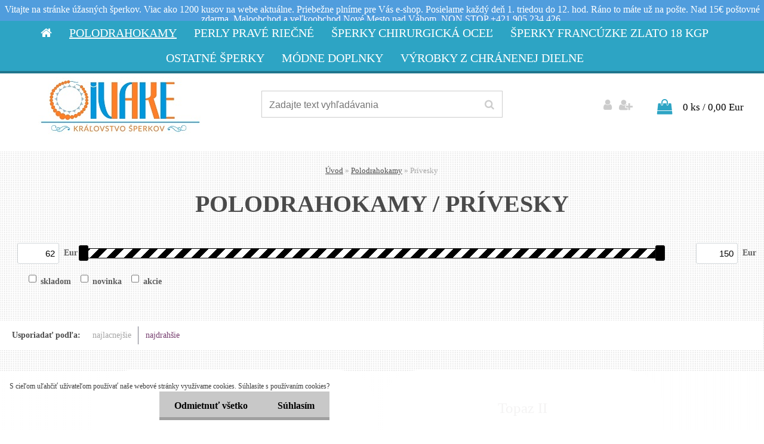

--- FILE ---
content_type: text/html; charset=utf-8
request_url: https://www.ivake.sk/Privesky-c15_187_2.htm
body_size: 15004
content:


        <!DOCTYPE html>
    <html xmlns:og="http://ogp.me/ns#" xmlns:fb="http://www.facebook.com/2008/fbml" lang="sk" class="tmpl__helium">
      <head>
          <script>
              window.cookie_preferences = getCookieSettings('cookie_preferences');
              window.cookie_statistics = getCookieSettings('cookie_statistics');
              window.cookie_marketing = getCookieSettings('cookie_marketing');

              function getCookieSettings(cookie_name) {
                  if (document.cookie.length > 0)
                  {
                      cookie_start = document.cookie.indexOf(cookie_name + "=");
                      if (cookie_start != -1)
                      {
                          cookie_start = cookie_start + cookie_name.length + 1;
                          cookie_end = document.cookie.indexOf(";", cookie_start);
                          if (cookie_end == -1)
                          {
                              cookie_end = document.cookie.length;
                          }
                          return unescape(document.cookie.substring(cookie_start, cookie_end));
                      }
                  }
                  return false;
              }
          </script>
                <title>Polodrahokamy | Jedinečné šperky pre radosť.</title>
        <script type="text/javascript">var action_unavailable='action_unavailable';var id_language = 'sk';var id_country_code = 'SK';var language_code = 'sk-SK';var path_request = '/request.php';var type_request = 'POST';var cache_break = "2524"; var enable_console_debug = false; var enable_logging_errors = false;var administration_id_language = 'sk';var administration_id_country_code = 'SK';</script>          <script type="text/javascript" src="//ajax.googleapis.com/ajax/libs/jquery/1.8.3/jquery.min.js"></script>
          <script type="text/javascript" src="//code.jquery.com/ui/1.12.1/jquery-ui.min.js" ></script>
                  <script src="/wa_script/js/jquery.hoverIntent.minified.js?_=2025-01-30-11-13" type="text/javascript"></script>
        <script type="text/javascript" src="/admin/jscripts/jquery.qtip.min.js?_=2025-01-30-11-13"></script>
                  <script src="/wa_script/js/jquery.selectBoxIt.min.js?_=2025-01-30-11-13" type="text/javascript"></script>
                  <script src="/wa_script/js/bs_overlay.js?_=2025-01-30-11-13" type="text/javascript"></script>
        <script src="/wa_script/js/bs_design.js?_=2025-01-30-11-13" type="text/javascript"></script>
        <script src="/admin/jscripts/wa_translation.js?_=2025-01-30-11-13" type="text/javascript"></script>
        <link rel="stylesheet" type="text/css" href="/css/jquery.selectBoxIt.wa_script.css?_=2025-01-30-11-13" media="screen, projection">
        <link rel="stylesheet" type="text/css" href="/css/jquery.qtip.lupa.css?_=2025-01-30-11-13">
        
                  <script type="text/javascript">
            if (window.addEventListener) {
              window.addEventListener("load", initLytebox, false);
            } else if (window.attachEvent) {
              window.attachEvent("onload", initLytebox);
            } else {
              window.onload = function() {
                initLytebox();
              }
            }
            function initLytebox() {
              myLytebox = new LyteBox();
            }
          </script>
          <script type="text/javascript">
      function init_products_hovers()
      {
        jQuery(".product").hoverIntent({
          over: function(){
            jQuery(this).find(".icons_width_hack").animate({width: "130px"}, 300, function(){});
          } ,
          out: function(){
            jQuery(this).find(".icons_width_hack").animate({width: "10px"}, 300, function(){});
          },
          interval: 40
        });
      }
      jQuery(document).ready(function(){

        jQuery(".param select, .sorting select").selectBoxIt();

        jQuery(".productFooter").click(function()
        {
          var $product_detail_link = jQuery(this).parent().find("a:first");

          if($product_detail_link.length && $product_detail_link.attr("href"))
          {
            window.location.href = $product_detail_link.attr("href");
          }
        });
        init_products_hovers();
        
        ebar_details_visibility = {};
        ebar_details_visibility["user"] = false;
        ebar_details_visibility["basket"] = false;

        ebar_details_timer = {};
        ebar_details_timer["user"] = setTimeout(function(){},100);
        ebar_details_timer["basket"] = setTimeout(function(){},100);

        function ebar_set_show($caller)
        {
          var $box_name = $($caller).attr("id").split("_")[0];

          ebar_details_visibility["user"] = false;
          ebar_details_visibility["basket"] = false;

          ebar_details_visibility[$box_name] = true;

          resolve_ebar_set_visibility("user");
          resolve_ebar_set_visibility("basket");
        }

        function ebar_set_hide($caller)
        {
          var $box_name = $($caller).attr("id").split("_")[0];

          ebar_details_visibility[$box_name] = false;

          clearTimeout(ebar_details_timer[$box_name]);
          ebar_details_timer[$box_name] = setTimeout(function(){resolve_ebar_set_visibility($box_name);},300);
        }

        function resolve_ebar_set_visibility($box_name)
        {
          if(   ebar_details_visibility[$box_name]
             && jQuery("#"+$box_name+"_detail").is(":hidden"))
          {
            jQuery("#"+$box_name+"_detail").slideDown(300);
          }
          else if(   !ebar_details_visibility[$box_name]
                  && jQuery("#"+$box_name+"_detail").not(":hidden"))
          {
            jQuery("#"+$box_name+"_detail").slideUp(0, function() {
              $(this).css({overflow: ""});
            });
          }
        }

        
        jQuery("#user_icon, #basket_icon").hoverIntent({
          over: function(){
            ebar_set_show(this);
            
          } ,
          out: function(){
            ebar_set_hide(this);
          },
          interval: 40
        });
        
        jQuery("#user_icon").click(function(e)
        {
          if(jQuery(e.target).attr("id") == "user_icon")
          {
            window.location.href = "https://www.ivake.sk/www-ivake-sk/e-login/";
          }
        });

        jQuery("#basket_icon").click(function(e)
        {
          if(jQuery(e.target).attr("id") == "basket_icon")
          {
            window.location.href = "https://www.ivake.sk/www-ivake-sk/e-basket/";
          }
        });
      
      });
    </script>        <meta http-equiv="Content-language" content="sk">
        <meta http-equiv="Content-Type" content="text/html; charset=utf-8">
        <meta name="language" content="slovak">
        <meta name="keywords" content="polodrahokamy">
        <meta name="description" content="Prírodné kamene sú liečivé, vzácne  kamene, ktorých  vlastnosti sú známe už pred stáročiami a používajú sa na rovnováhu, obnovenie a zachovanie">
        <meta name="revisit-after" content="1 Days">
        <meta name="distribution" content="global">
        <meta name="expires" content="never">
                  <meta name="expires" content="never">
                    <link rel="canonical" href="https://www.ivake.sk/Privesky-c15_187_2.htm"/>
          <meta property="og:image" content="http://www.ivake.sk/fotky21688/design_setup/images/custom_image_logo.jpg" />
<meta property="og:image:secure_url" content="https://www.ivake.sk/fotky21688/design_setup/images/custom_image_logo.jpg" />
<meta property="og:image:type" content="image/jpeg" />
            <meta name="robots" content="index, follow">
                      <link href="//www.ivake.sk/fotky21688/flavicon-zmenseny.jp" rel="icon" type="image/x-icon">
          <link rel="shortcut icon" type="image/x-icon" href="//www.ivake.sk/fotky21688/flavicon-zmenseny.jp">
                  <link rel="stylesheet" type="text/css" href="/css/lang_dependent_css/lang_sk.css?_=2025-01-30-11-13" media="screen, projection">
                <link rel='stylesheet' type='text/css' href='/wa_script/js/styles.css?_=2025-01-30-11-13'>
        <script language='javascript' type='text/javascript' src='/wa_script/js/javascripts.js?_=2025-01-30-11-13'></script>
        <script language='javascript' type='text/javascript' src='/wa_script/js/check_tel.js?_=2025-01-30-11-13'></script>
          <script src="/assets/javascripts/buy_button.js?_=2025-01-30-11-13"></script>
            <script type="text/javascript" src="/wa_script/js/bs_user.js?_=2025-01-30-11-13"></script>
        <script type="text/javascript" src="/wa_script/js/bs_fce.js?_=2025-01-30-11-13"></script>
        <script type="text/javascript" src="/wa_script/js/bs_fixed_bar.js?_=2025-01-30-11-13"></script>
        <script type="text/javascript" src="/bohemiasoft/js/bs.js?_=2025-01-30-11-13"></script>
        <script src="/wa_script/js/jquery.number.min.js?_=2025-01-30-11-13" type="text/javascript"></script>
        <script type="text/javascript">
            BS.User.id = 21688;
            BS.User.domain = "www-ivake-sk";
            BS.User.is_responsive_layout = true;
            BS.User.max_search_query_length = 50;
            BS.User.max_autocomplete_words_count = 5;

            WA.Translation._autocompleter_ambiguous_query = ' Hľadaný výraz je pre našeptávač príliš všeobecný. Zadajte prosím ďalšie znaky, slová alebo pokračujte odoslaním formulára pre vyhľadávanie.';
            WA.Translation._autocompleter_no_results_found = ' Neboli nájdené žiadne produkty ani kategórie.';
            WA.Translation._error = " Chyba";
            WA.Translation._success = " Úspech";
            WA.Translation._warning = " Upozornenie";
            WA.Translation._multiples_inc_notify = '<p class="multiples-warning"><strong>Tento produkt je možné objednať iba v násobkoch #inc#. </strong><br><small>Vami zadaný počet kusov bol navýšený podľa tohto násobku.</small></p>';
            WA.Translation._shipping_change_selected = " Zmeniť...";
            WA.Translation._shipping_deliver_to_address = "_shipping_deliver_to_address";

            BS.Design.template = {
              name: "helium",
              is_selected: function(name) {
                if(Array.isArray(name)) {
                  return name.indexOf(this.name) > -1;
                } else {
                  return name === this.name;
                }
              }
            };
            BS.Design.isLayout3 = true;
            BS.Design.templates = {
              TEMPLATE_ARGON: "argon",TEMPLATE_NEON: "neon",TEMPLATE_CARBON: "carbon",TEMPLATE_XENON: "xenon",TEMPLATE_AURUM: "aurum",TEMPLATE_CUPRUM: "cuprum",TEMPLATE_ERBIUM: "erbium",TEMPLATE_CADMIUM: "cadmium",TEMPLATE_BARIUM: "barium",TEMPLATE_CHROMIUM: "chromium",TEMPLATE_SILICIUM: "silicium",TEMPLATE_IRIDIUM: "iridium",TEMPLATE_INDIUM: "indium",TEMPLATE_OXYGEN: "oxygen",TEMPLATE_HELIUM: "helium",TEMPLATE_FLUOR: "fluor",TEMPLATE_FERRUM: "ferrum",TEMPLATE_TERBIUM: "terbium",TEMPLATE_URANIUM: "uranium",TEMPLATE_ZINCUM: "zincum",TEMPLATE_CERIUM: "cerium",TEMPLATE_KRYPTON: "krypton",TEMPLATE_THORIUM: "thorium",TEMPLATE_ETHERUM: "etherum",TEMPLATE_KRYPTONIT: "kryptonit",TEMPLATE_TITANIUM: "titanium",TEMPLATE_PLATINUM: "platinum"            };
        </script>
                  <script src="/js/progress_button/modernizr.custom.js"></script>
                      <link rel="stylesheet" type="text/css" href="/bower_components/owl.carousel/dist/assets/owl.carousel.min.css" />
            <link rel="stylesheet" type="text/css" href="/bower_components/owl.carousel/dist/assets/owl.theme.default.min.css" />
            <script src="/bower_components/owl.carousel/dist/owl.carousel.min.js"></script>
                    <link rel="stylesheet" type="text/css" href="//static.bohemiasoft.com/jave/style.css?_=2025-01-30-11-13" media="screen">
                    <link rel="stylesheet" type="text/css" href="/css/font-awesome.4.7.0.min.css" media="screen">
          <link rel="stylesheet" type="text/css" href="/sablony/nove/helium/heliumblue/css/product_var3.css?_=2025-01-30-11-13" media="screen">
                    <link rel="stylesheet"
                type="text/css"
                id="tpl-editor-stylesheet"
                href="/sablony/nove/helium/heliumblue/css/colors.css?_=2025-01-30-11-13"
                media="screen">

          <meta name="viewport" content="width=device-width, initial-scale=1.0">
          <link rel="stylesheet" 
                   type="text/css" 
                   href="https://static.bohemiasoft.com/custom-css/helium.css?_1750844749" 
                   media="screen"><style type="text/css">
               <!--#site_logo{
                  width: 275px;
                  height: 100px;
                  background-image: url('/fotky21688/design_setup/images/custom_image_logo.jpg?cache_time=1592991686');
                  background-repeat: no-repeat;
                  
                }html body .myheader { 
          
          border: black;
          background-repeat: repeat;
          background-position: 0px 0px;
          
        }#page_background{
                  background-image: url('/fotky21688/design_setup/images/custom_image_aroundpage.png?cache_time=1592991686');
                  background-repeat: repeat;
                  background-position: 50% 50%;
                  background-color: #ffffff;
                }.bgLupa{
                  padding: 0;
                  border: none;
                }
      /***pozadi nadpisu***/
      #left-box .title_left_eshop {
          background-color: #ffffff!important;
      }
      /***font kategorie***/
      body #page .leftmenu2 ul li a {
                  color: #080707!important;
      }
      body #page .leftmenu ul li a {
                  color: #080707!important;
      }
      /***pozadi kategorie***/
      body #page .leftmenu2 ul li a {
                  background-color:#ffffff!important;
      }
      body #page .leftmenu ul li a {
                  background-color:#ffffff!important;
      }
      /***font kategorie - hover, active***/
      body #page .leftmenu2 ul li a:hover, body #page .leftmenu2 ul li.leftmenuAct a {
                  color:#080707 !important;
      }
      body #page .leftmenu ul li a:hover, body #page .leftmenu ul li.leftmenuAct a {
                  color:#080707 !important;
      }
      /***pozadi kategorie - hover, active***/
      body #page .leftmenu2 ul li a:hover, body #page .leftmenu2 ul li.leftmenuAct a {
                  background-color:#ffffff!important;
      }
      #left-box .leftmenu > ul > li:hover > a, html #page ul li.leftmenuAct a, #left-box ul li a:hover {
                  background-color:#ffffff!important;
      }
      /***before kategorie***/
      #left-box li a::before {
                  color: #4581f2!important; 
        } 
      /***before kategorie - hover, active***/
      .leftmenu li:hover a::before, .leftmenuAct a::before, .leftmenu2 li:hover a::before, .leftmenuAct a::before {
                  color: #aac6fa!important; 
        }
      /***font podkategorie***/
      body #page .leftmenu2 ul ul li a {
                  color:#080707!important;
        }
      body #page .leftmenu ul ul li a, body #page .leftmenu ul li.leftmenuAct ul li a {
            color:#080707!important;
            border-color:#080707!important;
        }
      /***pozadi podkategorie***/
      body #page .leftmenu2 ul ul li a {
                  background-color:#ffffff!important;
      }
      body #page .leftmenu ul ul li a, #left-box .leftmenu ul ul::after, #left-box .leftmenu ul ul, html #page ul ul li.leftmenuAct {
                  background-color:#ffffff!important;
      }
      /***pozadi podkategorie - hover, active***/
      body #page .leftmenu2 ul ul li a:hover, body #page .leftmenu2 ul ul li.leftmenu2Act a{
                  background-color:#ffffff!important;
        }
      body #page .leftmenu ul ul li a:hover, body #page .leftmenu ul ul li.leftmenuAct a{
                  border-color:#ffffff!important;
        }
      /***before podkategorie***/
      html #left-box .leftmenu2 ul ul a::before{
                  color: #4a8ded!important; 
        }
      html #left-box .leftmenu ul ul a::before{
                  color: #4a8ded!important; 
      }/***pozadi oddelovace***/
      body #page .leftmenu2 ul li.leftmenuCat, body #page .leftmenu2 ul li.leftmenuCat:hover {
                  background-color:#d0cfcf!important;
        }
      body #page .leftmenu ul li.leftmenuCat, body #page .leftmenu ul li.leftmenuCat:hover {
                  background-color:#d0cfcf!important;
        }/***ramecek oddelovace***/
      .centerpage_params_filter_areas .ui-slider-range, .category-menu-sep-order-1, .category-menu-sep-order-2, .category-menu-sep-order-3, .category-menu-sep-order-4, .category-menu-sep-order-5, .category-menu-sep-order-6, .category-menu-sep-order-7, .category-menu-sep-order-8, .category-menu-sep-order-9, .category-menu-sep-order-10, .category-menu-sep-order-11, .category-menu-sep-order-12, .category-menu-sep-order-13, .category-menu-sep-order-14, .category-menu-sep-order-15, textarea:hover {
          border-color: #b7b2b2!important;
        }

 :root { 
 }
-->
                </style>          <link rel="stylesheet" type="text/css" href="/fotky21688/design_setup/css/user_defined.css?_=1488274024" media="screen, projection">
                    <script type="text/javascript" src="/admin/jscripts/wa_dialogs.js?_=2025-01-30-11-13"></script>
            <script>
      $(document).ready(function() {
        if (getCookie('show_cookie_message' + '_21688_sk') != 'no') {
          if($('#cookies-agreement').attr('data-location') === '0')
          {
            $('.cookies-wrapper').css("top", "0px");
          }
          else
          {
            $('.cookies-wrapper').css("bottom", "0px");
          }
          $('.cookies-wrapper').show();
        }

        $('#cookies-notify__close').click(function() {
          setCookie('show_cookie_message' + '_21688_sk', 'no');
          $('#cookies-agreement').slideUp();
          $("#masterpage").attr("style", "");
          setCookie('cookie_preferences', 'true');
          setCookie('cookie_statistics', 'true');
          setCookie('cookie_marketing', 'true');
          window.cookie_preferences = true;
          window.cookie_statistics = true;
          window.cookie_marketing = true;
          if(typeof gtag === 'function') {
              gtag('consent', 'update', {
                  'ad_storage': 'granted',
                  'analytics_storage': 'granted',
                  'ad_user_data': 'granted',
                  'ad_personalization': 'granted'
              });
          }
         return false;
        });

        $("#cookies-notify__disagree").click(function(){
            save_preferences();
        });

        $('#cookies-notify__preferences-button-close').click(function(){
            var cookies_notify_preferences = $("#cookies-notify-checkbox__preferences").is(':checked');
            var cookies_notify_statistics = $("#cookies-notify-checkbox__statistics").is(':checked');
            var cookies_notify_marketing = $("#cookies-notify-checkbox__marketing").is(':checked');
            save_preferences(cookies_notify_preferences, cookies_notify_statistics, cookies_notify_marketing);
        });

        function save_preferences(preferences = false, statistics = false, marketing = false)
        {
            setCookie('show_cookie_message' + '_21688_sk', 'no');
            $('#cookies-agreement').slideUp();
            $("#masterpage").attr("style", "");
            setCookie('cookie_preferences', preferences);
            setCookie('cookie_statistics', statistics);
            setCookie('cookie_marketing', marketing);
            window.cookie_preferences = preferences;
            window.cookie_statistics = statistics;
            window.cookie_marketing = marketing;
            if(marketing && typeof gtag === 'function')
            {
                gtag('consent', 'update', {
                    'ad_storage': 'granted'
                });
            }
            if(statistics && typeof gtag === 'function')
            {
                gtag('consent', 'update', {
                    'analytics_storage': 'granted',
                    'ad_user_data': 'granted',
                    'ad_personalization': 'granted',
                });
            }
            if(marketing === false && BS && BS.seznamIdentity) {
                BS.seznamIdentity.clearIdentity();
            }
        }

        /**
         * @param {String} cookie_name
         * @returns {String}
         */
        function getCookie(cookie_name) {
          if (document.cookie.length > 0)
          {
            cookie_start = document.cookie.indexOf(cookie_name + "=");
            if (cookie_start != -1)
            {
              cookie_start = cookie_start + cookie_name.length + 1;
              cookie_end = document.cookie.indexOf(";", cookie_start);
              if (cookie_end == -1)
              {
                cookie_end = document.cookie.length;
              }
              return unescape(document.cookie.substring(cookie_start, cookie_end));
            }
          }
          return "";
        }
        
        /**
         * @param {String} cookie_name
         * @param {String} value
         */
        function setCookie(cookie_name, value) {
          var time = new Date();
          time.setTime(time.getTime() + 365*24*60*60*1000); // + 1 rok
          var expires = "expires="+time.toUTCString();
          document.cookie = cookie_name + "=" + escape(value) + "; " + expires + "; path=/";
        }
      });
    </script>
    <script async src="https://www.googletagmanager.com/gtag/js?id=UA-90606641-1"></script><script>
window.dataLayer = window.dataLayer || [];
function gtag(){dataLayer.push(arguments);}
gtag('js', new Date());
gtag('config', 'UA-90606641-1', { debug_mode: true });
</script>        <script type="text/javascript" src="/wa_script/js/search_autocompleter.js?_=2025-01-30-11-13"></script>
                <link rel="stylesheet" type="text/css" href="/assets/vendor/magnific-popup/magnific-popup.css" />
      <script src="/assets/vendor/magnific-popup/jquery.magnific-popup.js"></script>
      <script type="text/javascript">
        BS.env = {
          decPoint: ",",
          basketFloatEnabled: false        };
      </script>
      <script type="text/javascript" src="/node_modules/select2/dist/js/select2.min.js"></script>
      <script type="text/javascript" src="/node_modules/maximize-select2-height/maximize-select2-height.min.js"></script>
      <script type="text/javascript">
        (function() {
          $.fn.select2.defaults.set("language", {
            noResults: function() {return " Žiadny záznam nebol nájdený"},
            inputTooShort: function(o) {
              var n = o.minimum - o.input.length;
              return "_input_too_short".replace("#N#", n);
            }
          });
          $.fn.select2.defaults.set("width", "100%")
        })();

      </script>
      <link type="text/css" rel="stylesheet" href="/node_modules/select2/dist/css/select2.min.css" />
      <script type="text/javascript" src="/wa_script/js/countdown_timer.js?_=2025-01-30-11-13"></script>
      <script type="text/javascript" src="/wa_script/js/app.js?_=2025-01-30-11-13"></script>
      <script type="text/javascript" src="/node_modules/jquery-validation/dist/jquery.validate.min.js"></script>

                <link rel="stylesheet" type="text/css" href="/fotky21688/design_setup/css/__style.css?_=1552559323" />
          
          </head>
      <body class="lang-sk layout3 not-home page-category page-category-15-187 basket-empty vat-payer-y alternative-currency-n" >
        <a name="topweb"></a>
            <div id="cookies-agreement" class="cookies-wrapper" data-location="1"
         >
      <div class="cookies-notify-background"></div>
      <div class="cookies-notify" style="display:block!important;">
        <div class="cookies-notify__bar">
          <div class="cookies-notify__bar1">
            <div class="cookies-notify__text"
                                 >
                S cieľom uľahčiť užívateľom používať naše webové stránky využívame cookies. Súhlasíte s používaním cookies?            </div>
            <div class="cookies-notify__button">
                <a href="#" id="cookies-notify__disagree" class="secondary-btn"
                   style="color: #000000;
                           background-color: #c8c8c8;
                           opacity: 1"
                >Odmietnuť všetko</a>
              <a href="#" id="cookies-notify__close"
                 style="color: #000000;
                        background-color: #c8c8c8;
                        opacity: 1"
                >Súhlasím</a>
            </div>
          </div>
                    </div>
      </div>
    </div>
    
  <div id="responsive_layout_large"></div><div id="page">      <div class="top-bar" id="topBar">
                  <div class="top-bar-content">
            <p>Vitajte na stránke úžasných šperkov. Viac ako 1200 kusov na webe aktuálne. Priebežne plníme pre Vás e-shop. Posielame každý deň 1. triedou do 12. hod. Ráno to máte už na pošte. Nad 15€ poštovné zdarma. Maloobchod a veľkoobchod Nové Mesto nad Váhom. NON STOP +421 905 234 426.</p>          </div>
                        </div>
          <script type="text/javascript">
      var responsive_articlemenu_name = ' Menu';
      var responsive_eshopmenu_name = ' E-shop';
    </script>
    <div id="headerWrapper">    <div class="myheader">
          <div class="menu-typ-3" id="categoryMenu">
          <ul class="root-eshop-menu">
              <li class="home-button">
              <a href="//www.ivake.sk">
      <i class="fa fa-home" aria-hidden="true"></i>
    </a>
            </li>
            <li class="eshop-menu-item item-1 has-submenu item-active">
            <a href="/Polodrahokamy-c15_0_1.htm" target="_self">
          <span>
      Polodrahokamy    </span>
          </a>
          <ul class="eshop-submenu">
          <li class="eshop-menu-item item-1">
            <a href="/Polodrahokamy-c15_23_2.htm" target="_self">
          <span>
      Náušnice     </span>
          </a>
          </li>
        <li class="eshop-menu-item item-2">
            <a href="/Polodrahokamy-c15_22_2.htm" target="_self">
          <span>
      Náramky    </span>
          </a>
          </li>
        <li class="eshop-menu-item item-3">
            <a href="/Polodrahokamy-c15_25_2.htm" target="_self">
          <span>
      Retiazky    </span>
          </a>
          </li>
        <li class="eshop-menu-item item-4">
            <a href="/Polodrahokamy-c15_24_2.htm" target="_self">
          <span>
      Súpravy    </span>
          </a>
          </li>
        <li class="eshop-menu-item item-5">
            <a href="/Polodrahokamy-c15_26_2.htm" target="_self">
          <span>
      Prstene    </span>
          </a>
          </li>
        <li class="eshop-menu-item item-6 item-active">
            <a href="/Polodrahokamy-c15_187_2.htm" target="_self">
          <span>
      Prívesky    </span>
          </a>
          </li>
        <li class="eshop-menu-item item-7">
            <a href="/Polodrahokamy-c15_188_2.htm" target="_self">
          <span>
      iné    </span>
          </a>
          </li>
        </ul>
        </li>
        <li class="eshop-menu-item item-2 has-submenu">
            <a href="/Perly-Prave-Riecne-c26_0_1.htm" target="_self">
          <span>
      Perly Pravé Riečné     </span>
          </a>
          <ul class="eshop-submenu">
          <li class="eshop-menu-item item-1">
            <a href="/Perly-Prave-Riecne-c26_62_2.htm" target="_self">
          <span>
      Náušnice     </span>
          </a>
          </li>
        <li class="eshop-menu-item item-2">
            <a href="/Perly-Prave-Riecne-c26_64_2.htm" target="_self">
          <span>
      Náramky    </span>
          </a>
          </li>
        <li class="eshop-menu-item item-3">
            <a href="/Perly-Prave-Riecne-c26_63_2.htm" target="_self">
          <span>
      Retiazky    </span>
          </a>
          </li>
        <li class="eshop-menu-item item-4">
            <a href="/Perly-Prave-Riecne-c26_65_2.htm" target="_self">
          <span>
      Súpravy    </span>
          </a>
          </li>
        <li class="eshop-menu-item item-5">
            <a href="/Perly-Prave-Riecne-c26_68_2.htm" target="_self">
          <span>
      Brošne    </span>
          </a>
          </li>
        </ul>
        </li>
        <li class="eshop-menu-item item-3 has-submenu">
            <a href="/Sperky-chirurgicka-ocel-c24_0_1.htm" target="_self">
          <span>
      Šperky chirurgická oceľ    </span>
          </a>
          <ul class="eshop-submenu">
          <li class="eshop-menu-item item-1 has-submenu">
            <a href="/Sperky-chirurgicka-ocel-c24_55_2.htm" target="_self">
          <span>
      Náušnice     </span>
          </a>
          <ul class="eshop-submenu">
          <li class="eshop-menu-item item-1">
            <a href="/Sperky-chirurgicka-ocel-c24_82_3.htm" target="_self">
          <span>
      Napichovačky    </span>
          </a>
          </li>
        <li class="eshop-menu-item item-2">
            <a href="/Sperky-chirurgicka-ocel-c24_83_3.htm" target="_self">
          <span>
      Malé naušnice    </span>
          </a>
          </li>
        <li class="eshop-menu-item item-3">
            <a href="/Sperky-chirurgicka-ocel-c24_84_3.htm" target="_self">
          <span>
      Stredné náušnice    </span>
          </a>
          </li>
        <li class="eshop-menu-item item-4">
            <a href="/Sperky-chirurgicka-ocel-c24_85_3.htm" target="_self">
          <span>
      Dlhé náušnice    </span>
          </a>
          </li>
        <li class="eshop-menu-item item-5">
            <a href="/Sperky-chirurgicka-ocel-c24_86_3.htm" target="_self">
          <span>
      Kruhy    </span>
          </a>
          </li>
        <li class="eshop-menu-item item-6">
            <a href="/Sperky-chirurgicka-ocel-c24_87_3.htm" target="_self">
          <span>
      Krúžky    </span>
          </a>
          </li>
        <li class="eshop-menu-item item-7">
            <a href="/Sperky-chirurgicka-ocel-c24_88_3.htm" target="_self">
          <span>
      Detské náušnice    </span>
          </a>
          </li>
        </ul>
        </li>
        <li class="eshop-menu-item item-2">
            <a href="/Sperky-chirurgicka-ocel-c24_54_2.htm" target="_self">
          <span>
      Náramky    </span>
          </a>
          </li>
        <li class="eshop-menu-item item-3">
            <a href="/Sperky-chirurgicka-ocel-c24_53_2.htm" target="_self">
          <span>
      Retiazky    </span>
          </a>
          </li>
        <li class="eshop-menu-item item-4">
            <a href="/Sperky-chirurgicka-ocel-c24_56_2.htm" target="_self">
          <span>
      Súpravy    </span>
          </a>
          </li>
        <li class="eshop-menu-item item-5">
            <a href="/Sperky-chirurgicka-ocel-c24_58_2.htm" target="_self">
          <span>
      Prstene    </span>
          </a>
          </li>
        <li class="eshop-menu-item item-6">
            <a href="/Sperky-chirurgicka-ocel-c24_57_2.htm" target="_self">
          <span>
      Prívesky     </span>
          </a>
          </li>
        <li class="eshop-menu-item item-7">
            <a href="/Sperky-chirurgicka-ocel-c24_185_2.htm" target="_self">
          <span>
      iné    </span>
          </a>
          </li>
        </ul>
        </li>
        <li class="eshop-menu-item item-4 has-submenu">
            <a href="/Sperky-francuzke-zlato-18-kgp-c27_0_1.htm" target="_self">
          <span>
      Šperky francúzke zlato 18 kgp    </span>
          </a>
          <ul class="eshop-submenu">
          <li class="eshop-menu-item item-1">
            <a href="/Sperky-francuzke-zlato-18-kgp-c27_157_2.htm" target="_self">
          <span>
      Náušnice     </span>
          </a>
          </li>
        <li class="eshop-menu-item item-2">
            <a href="/Sperky-francuzke-zlato-18-kgp-c27_129_2.htm" target="_self">
          <span>
      Náramky    </span>
          </a>
          </li>
        <li class="eshop-menu-item item-3">
            <a href="/Sperky-francuzke-zlato-18-kgp-c27_168_2.htm" target="_self">
          <span>
      Retiazky    </span>
          </a>
          </li>
        <li class="eshop-menu-item item-4">
            <a href="/Sperky-francuzke-zlato-18-kgp-c27_183_2.htm" target="_self">
          <span>
      Súpravy    </span>
          </a>
          </li>
        </ul>
        </li>
        <li class="eshop-menu-item item-5 has-submenu">
            <a href="/Ostatne-sperky-c37_0_1.htm" target="_self">
          <span>
      Ostatné šperky    </span>
          </a>
          <ul class="eshop-submenu">
          <li class="eshop-menu-item item-1 has-submenu">
            <a href="/Ostatne-sperky-c37_193_2.htm" target="_self">
          <span>
      Mušľa PAUA    </span>
          </a>
          <ul class="eshop-submenu">
          <li class="eshop-menu-item item-1">
            <a href="/Ostatne-sperky-c37_196_3.htm" target="_self">
          <span>
      Náušnice    </span>
          </a>
          </li>
        <li class="eshop-menu-item item-2">
            <a href="/Ostatne-sperky-c37_197_3.htm" target="_self">
          <span>
      Náramok    </span>
          </a>
          </li>
        <li class="eshop-menu-item item-3">
            <a href="/Ostatne-sperky-c37_199_3.htm" target="_self">
          <span>
      Súprava    </span>
          </a>
          </li>
        </ul>
        </li>
        <li class="eshop-menu-item item-2 has-submenu">
            <a href="/Ostatne-sperky-c37_194_2.htm" target="_self">
          <span>
      Murano    </span>
          </a>
          <ul class="eshop-submenu">
          <li class="eshop-menu-item item-1">
            <a href="/Ostatne-sperky-c37_200_3.htm" target="_self">
          <span>
      Retiazka    </span>
          </a>
          </li>
        </ul>
        </li>
        <li class="eshop-menu-item item-3 has-submenu">
            <a href="/Ostatne-sperky-c37_195_2.htm" target="_self">
          <span>
      Madam POMPADOUR    </span>
          </a>
          <ul class="eshop-submenu">
          <li class="eshop-menu-item item-1">
            <a href="/Ostatne-sperky-c37_202_3.htm" target="_self">
          <span>
      Náhrdelník    </span>
          </a>
          </li>
        <li class="eshop-menu-item item-2">
            <a href="/Ostatne-sperky-c37_203_3.htm" target="_self">
          <span>
      Súprava    </span>
          </a>
          </li>
        </ul>
        </li>
        </ul>
        </li>
        <li class="eshop-menu-item item-6 has-submenu">
            <a href="/Modne-doplnky-c36_0_1.htm" target="_self">
          <span>
      Módne doplnky    </span>
          </a>
          <ul class="eshop-submenu">
          <li class="eshop-menu-item item-1">
            <a href="/Modne-doplnky-c36_189_2.htm" target="_self">
          <span>
      Kabelky    </span>
          </a>
          </li>
        <li class="eshop-menu-item item-2 has-submenu">
            <a href="/Modne-doplnky-c36_190_2.htm" target="_self">
          <span>
      Okuliare    </span>
          </a>
          <ul class="eshop-submenu">
          <li class="eshop-menu-item item-1 has-submenu">
            <a href="/Modne-doplnky-c36_204_3.htm" target="_self">
          <span>
      Slnečné okuliare    </span>
          </a>
          <ul class="eshop-submenu">
          <li class="eshop-menu-item item-1">
            <a href="/Modne-doplnky-c36_208_4.htm" target="_self">
          <span>
      Hviezdny dizajn    </span>
          </a>
          </li>
        <li class="eshop-menu-item item-2">
            <a href="/Modne-doplnky-c36_209_4.htm" target="_self">
          <span>
      Dymové     </span>
          </a>
          </li>
        <li class="eshop-menu-item item-3">
            <a href="/Modne-doplnky-c36_210_4.htm" target="_self">
          <span>
      Extravagantné    </span>
          </a>
          </li>
        <li class="eshop-menu-item item-4">
            <a href="/Modne-doplnky-c36_211_4.htm" target="_self">
          <span>
      Nadčasové    </span>
          </a>
          </li>
        <li class="eshop-menu-item item-5">
            <a href="/Modne-doplnky-c36_212_4.htm" target="_self">
          <span>
      Zlatý rám    </span>
          </a>
          </li>
        <li class="eshop-menu-item item-6">
            <a href="/Modne-doplnky-c36_213_4.htm" target="_self">
          <span>
      Strieborný rám    </span>
          </a>
          </li>
        <li class="eshop-menu-item item-7">
            <a href="/Modne-doplnky-c36_214_4.htm" target="_self">
          <span>
      Hnedé     </span>
          </a>
          </li>
        <li class="eshop-menu-item item-8">
            <a href="/Modne-doplnky-c36_215_4.htm" target="_self">
          <span>
      Čierne    </span>
          </a>
          </li>
        <li class="eshop-menu-item item-9">
            <a href="/Modne-doplnky-c36_216_4.htm" target="_self">
          <span>
      Romantické    </span>
          </a>
          </li>
        <li class="eshop-menu-item item-10">
            <a href="/Modne-doplnky-c36_217_4.htm" target="_self">
          <span>
      Zelené    </span>
          </a>
          </li>
        <li class="eshop-menu-item item-11">
            <a href="/Modne-doplnky-c36_218_4.htm" target="_self">
          <span>
      Modré    </span>
          </a>
          </li>
        <li class="eshop-menu-item item-12">
            <a href="/Modne-doplnky-c36_219_4.htm" target="_self">
          <span>
      Zrkadlovky    </span>
          </a>
          </li>
        <li class="eshop-menu-item item-13">
            <a href="/Modne-doplnky-c36_220_4.htm" target="_self">
          <span>
      Unisex    </span>
          </a>
          </li>
        </ul>
        </li>
        <li class="eshop-menu-item item-2">
            <a href="/Modne-doplnky-c36_205_3.htm" target="_self">
          <span>
      Dioptrické okuliare    </span>
          </a>
          </li>
        <li class="eshop-menu-item item-3">
            <a href="/Modne-doplnky-c36_206_3.htm" target="_self">
          <span>
      Okuliare na zlepšenie zraku    </span>
          </a>
          </li>
        </ul>
        </li>
        <li class="eshop-menu-item item-3">
            <a href="/Modne-doplnky-c36_192_2.htm" target="_self">
          <span>
      Brošne    </span>
          </a>
          </li>
        <li class="eshop-menu-item item-4">
            <a href="/Modne-doplnky-c36_207_2.htm" target="_self">
          <span>
      Iné produkty    </span>
          </a>
          </li>
        </ul>
        </li>
        <li class="eshop-menu-item item-7 has-submenu">
            <a href="/Vyrobky-z-chranenej-dielne-c38_0_1.htm" target="_self">
          <span>
      Výrobky z chránenej dielne    </span>
          </a>
          <ul class="eshop-submenu">
          <li class="eshop-menu-item item-1">
            <a href="/Vyrobky-z-chranenej-dielne-c38_221_2.htm" target="_self">
          <span>
      Ako nakúpiť od nás výrobky?    </span>
          </a>
          </li>
        </ul>
        </li>
        </ul>
        </div>
    <div id="hContentWrap" class="h-content-wrap">      <div class="content">
            <div class="logo-wrapper">
            <a id="site_logo" href="//www.ivake.sk" class="mylogo" aria-label="Logo"></a>
    </div>
                <div id="search">
      <form name="search" id="searchForm" action="/search-engine.htm" method="GET" enctype="multipart/form-data">
        <label for="q" class="title_left2"> Hľadanie</label>
        <p>
          <input name="slovo" type="text" class="inputBox" id="q" placeholder=" Zadajte text vyhľadávania" maxlength="50">
          
          <input type="hidden" id="source_service" value="www.webareal.sk">
        </p>
        <div class="wrapper_search_submit">
          <input type="submit" class="search_submit" aria-label="search" name="search_submit" value="">
        </div>
        <div id="search_setup_area">
          <input id="hledatjak2" checked="checked" type="radio" name="hledatjak" value="2">
          <label for="hledatjak2">Hľadať v tovare</label>
          <br />
          <input id="hledatjak1"  type="radio" name="hledatjak" value="1">
          <label for="hledatjak1">Hľadať v článkoch</label>
                    <script type="text/javascript">
            function resolve_search_mode_visibility()
            {
              if (jQuery('form[name=search] input').is(':focus'))
              {
                if (jQuery('#search_setup_area').is(':hidden'))
                {
                  jQuery('#search_setup_area').slideDown(400);
                }
              }
              else
              {
                if (jQuery('#search_setup_area').not(':hidden'))
                {
                  jQuery('#search_setup_area').slideUp(400);
                }
              }
            }

            $('form[name=search] input').click(function() {
              this.focus();
            });

            jQuery('form[name=search] input')
                .focus(function() {
                  resolve_search_mode_visibility();
                })
                .blur(function() {
                  setTimeout(function() {
                    resolve_search_mode_visibility();
                  }, 1000);
                });

          </script>
                  </div>
      </form>
    </div>
          </div>
      
  <div id="ebar" class="" >        <div id="ebar_set">
                <div id="user_icon">

                            <div id="user_detail">
                    <div id="user_arrow_tag"></div>
                    <div id="user_content_tag">
                        <div id="user_content_tag_bg">
                            <a href="/www-ivake-sk/e-login/"
                               class="elink user_login_text"
                                title="Prihlásenie">
                               Prihlásenie                            </a>
                            <a href="/www-ivake-sk/e-register/"
                               class="elink user-logout user_register_text"
                                title="Nová registrácia">
                               Nová registrácia                            </a>
                        </div>
                    </div>
                </div>
            
        </div>
        
                <div id="basket_icon" >
            <div id="basket_detail">
                <div id="basket_arrow_tag"></div>
                <div id="basket_content_tag">
                    <a id="quantity_tag" href="/www-ivake-sk/e-basket" rel="nofollow" class="elink">0 ks / 0,00&nbsp;Eur</a>
                                    </div>
            </div>
        </div>
                <a id="basket_tag"
           href="www-ivake-sk/e-basket"
           rel="nofollow"
           class="elink">
            <span id="basket_tag_left">&nbsp;</span>
            <span id="basket_tag_right">
                0 ks            </span>
        </a>
                </div></div></div><div id="mobileMenuContainer"></div>    </div>
    </div><script type="text/javascript" src="/wa_script/js/wz_tooltip.js"></script><div id="page_background">      <div class="hack-box"><!-- HACK MIN WIDTH FOR IE 5, 5.5, 6  -->
                  <div id="masterpage" style="margin-bottom:95px;"><!-- MASTER PAGE -->
              <div id="header">          </div><!-- END HEADER -->
                    <div id="aroundpage"><!-- AROUND PAGE -->
            
      <!-- LEFT BOX -->
      <div id="left-box">
              </div><!-- END LEFT BOX -->
      <div class="ds-center">      <div id="right-box"><!-- RIGHT BOX2 -->
        <!-- xxxx badRight xxxx -->		<script>
		  gtag('event', 'view_item_list', {
			item_list_id: 'box_bestsellers',
			item_list_name: '',
			items: [{"item_id":158,"item_name":"PINHOLE GLASSES Tr\u00e9ner o\u010d\u00ed","price":29.3},{"item_id":154,"item_name":"TURMAL\u00cdNOV\u00c1 BAND\u00c1\u017d na koleno ","price":29.3}]		  });
		</script>
		      <div class="action-box zbozi-akce intag_box action-box-bestsellers"><!-- ACTION -->
      <p class="action-box-title">NAJPREDÁVANEJŠÍ</p>
      <div class="in-action-box "><!-- in the action -->
                    <div class="product3 in-stock-y"
                 onmouseover="this.classList.add('product3Act');"
                 onmouseout="this.classList.remove('product3Act');"
                 data-name="PINHOLE GLASSES Tréner očí"
                 data-id="158"
                 ><!-- PRODUCT BOX 3 -->
                            <div class="product3Title">
                <div class="product3TitleContent">
                  <a href="/PINHOLE-GLASSES-Trener-oci-d158.htm"
                     title="joga okuliare na zlepšenie zraku "
                     data-location="box_bestsellers"
                     data-id="158"
                     data-variant-id="0"
                     class="product-box-link"
                  >PINHOLE GLASSES Tréner očí</a>
                </div>
                              </div>
                            <div class="product3ImageBox">
                                <a href="/PINHOLE-GLASSES-Trener-oci-d158.htm"
                   data-location="box_bestsellers"
                   data-id="158"
                   data-variant-id="0"
                   class="product-box-link"
                >
                  <img src="/fotky21688/fotom/gen__vyr_158okuliare.jpg"  alt="PINHOLE GLASSES Tréner očí" border="0" title="PINHOLE GLASSES Tréner očí" width="80">
                </a>

              </div>
                            <div class="clear"></div>
              <div class="product3PriceBox">
                                                <div class="product3Price">
                  <span class="our_price_text">naša cena</span> <span class="product_price_text">29,30&nbsp;Eur</span>                </div>
                <div class="stock_yes">skladom</div>                  <form method="post" action="/buy-product.htm?pid=158">
                                          <input type="submit"
                           class="buy_btn buy-button-action buy-button-action-1"
                           name=""
                           value="kúpiť"
                        data-product-info='{"count_type":0,"multiples":0}'                           data-id="158"
                           data-variant-id="0"
                    >
                    <div class="clear"></div>
                  </form>
                                </div>
              <div class="clear"></div>
                          </div><!--END PRODUCT BOX 3 -->
             <div class="break"></div>            <div class="product3 in-stock-y"
                 onmouseover="this.classList.add('product3Act');"
                 onmouseout="this.classList.remove('product3Act');"
                 data-name="TURMALÍNOVÁ BANDÁŽ na koleno "
                 data-id="154"
                 ><!-- PRODUCT BOX 3 -->
                            <div class="product3Title">
                <div class="product3TitleContent">
                  <a href="/TURMALINOVA-BANDAZ-na-koleno-d154.htm"
                     title="s germániom a aktívnymi magnetami"
                     data-location="box_bestsellers"
                     data-id="154"
                     data-variant-id="0"
                     class="product-box-link"
                  >TURMALÍNOVÁ BANDÁŽ na koleno </a>
                </div>
                              </div>
                            <div class="product3ImageBox">
                                <a href="/TURMALINOVA-BANDAZ-na-koleno-d154.htm"
                   data-location="box_bestsellers"
                   data-id="154"
                   data-variant-id="0"
                   class="product-box-link"
                >
                  <img src="/fotky21688/fotom/gen__vyr_154turmalinova-bandaz-na-koleno.jpg"  alt="TURMALÍNOVÁ BANDÁŽ na koleno " border="0" title="TURMALÍNOVÁ BANDÁŽ na koleno " width="80">
                </a>

              </div>
                            <div class="clear"></div>
              <div class="product3PriceBox">
                                                <div class="product3Price">
                  <span class="our_price_text">naša cena</span> <span class="product_price_text">29,30&nbsp;Eur</span>                </div>
                <div class="stock_yes">skladom</div>                  <form method="post" action="/buy-product.htm?pid=154">
                                          <input type="submit"
                           class="buy_btn buy-button-action buy-button-action-1"
                           name=""
                           value="kúpiť"
                        data-product-info='{"count_type":0,"multiples":0}'                           data-id="154"
                           data-variant-id="0"
                    >
                    <div class="clear"></div>
                  </form>
                                </div>
              <div class="clear"></div>
                          </div><!--END PRODUCT BOX 3 -->
             <div class="break"></div>      </div><!-- end in the action -->
    </div><!-- END ACTION -->
        <div id="action-foot"></div><!-- foot right box --><div class="break"></div>
        <div class="break"></div>
    <div class="contact-box"><!-- CONTACT BOX -->
            <p class="contact-box-title">KONTAKTY</p>
      <div class="in-contact-box"><!-- in the contacts -->
        <div class="contact" itemscope itemtype="http://schema.org/Organization">
                      <span itemprop="legalName">Ivake s.r.o.</span><br>
                        <span itemprop="address">
              Oremburská, 8<br>              974 01  Banská Bystrica<br>            </span>
            tel:            <span itemprop="telephone" class="contact-phone">0905234426</span><br>
                          <script type="text/javascript">
                $(document).ready(function() {
                  $(".contact_mail_box").html($(".contact_mail_box").html().replace(/\(a\)/g, "@"));
                  $(".contact_mail_box").attr("href", $(".contact_mail_box").attr("href").replace(/\(a\)/g, "@"));
                });
              </script>
              <a class="contact_mail_box" itemprop="email" href="mailto:asistent(a)ivake.sk">asistent(a)ivake.sk</a><br>        </div>
      </div><!-- end in the contacts -->
          </div><!-- END CONTACT -->
    <div id="contact-foot"></div><!-- foot right box -->
    <div class="break"></div>
          </div><!-- END RIGHT BOX -->
      </div>

            <hr class="hide">
                        <div id="centerpage"><!-- CENTER PAGE -->
              <div id="incenterpage"><!-- in the center -->
                  <script src="/wa_script/js/params.js?u=2025-01-30-11-13" type="text/javascript"></script>
  <script type="text/javascript">
      WA.Translation._h1_page = 'strana';
  </script>
  <script src="/wa_script/js/jquery.ui.touch-punch.min.js?u=4" type="text/javascript"></script>
      <div id="wherei"><!-- wherei -->
      <p>
        <a href="/">Úvod</a>
        <span class="arrow">&#187;</span>
                           <a href="/Polodrahokamy-c15_0_1.htm">Polodrahokamy</a>
                                             <span class="arrow">&#187;</span>
          <span class="active">Prívesky</span></p>
            </p>
    </div><!-- END wherei -->
    <script type="application/ld+json">
    {
    "@context": "http://schema.org",
    "@type": "BreadcrumbList",
    "itemListElement": [
    {
        "@type": "ListItem",
        "position": 1,
        "item": {
            "@id": "https://www.ivake.sk",
            "name": "Home"
        }
    },
     {
        "@type": "ListItem",
        "position": 2,
        "item": {
            "@id": "https://www.ivake.sk/Polodrahokamy-c15_0_1.htm",
            "name": "Polodrahokamy"
        }
},     {
        "@type": "ListItem",
        "position": 3,
        "item": {
            "@id": "https://www.ivake.sk/Privesky-c15_187_2.htm",
            "name": "Prívesky"
        }
}]}
     </script>
        <h1 class="title_page def_color">Polodrahokamy / Prívesky</h1>
        <hr class="hide">
          <ul class="bookmark product_switcher"><!-- BOOKMARKS -->
                  <li class=""><a href="/Privesky-c15_187_2.htm?sort=4&display_as=row">Riadkové zobrazenie</a></li>
                </ul>
      <div class="under_bookm"></div>
          <div class="break"></div>
        <div id="centerpage_params_filter_area" class="param centerpage_params_filter_areas params_filter_areas params_part_hidden">
            <form method="POST" class="filtering_form" id="centerpage_filtering_form">
      <div id="centerpage_params_filter_header" class="centerpage_params_filter_headers">
                  <div id="centerpage_label_min_price">
            <input type="text" class="price min_price" name="min_price" value="62">
            <span class="currency_label">
              Eur            </span>
          </div>
          <input type="hidden" disabled="disabled" name="allowed_min_price" value="62">
          <input type="hidden" name="min_price_filter" value="0">
          <div id="centerpage_price_slider_box_area" class="centerpage_price_slider_box_areas">
            <div id="centerpage_price_slider_box" class="centerpage_price_slider_boxes" ></div>
          </div>
          <div id="centerpage_label_max_price">
            <input type="text" class="price max_price" name="max_price" value="150">
            <span class="currency_label">
              Eur            </span>
          </div>
                          <input type="hidden" disabled="disabled" name="allowed_max_price" value="150">
        <input type="hidden" name="max_price_filter" value="0">
      </div>
      <input type="hidden" name="show_centerpage_params_filter" value="0">
      <input type="hidden" name="selected_centerpage_param_filter" value="0">
              <div id="centerpage_instant_visible_system_params" class="centerpage_instant_visible_parts" >
          <div id="params_tabs_system"><table><tbody><tr class="value_cells">
            <td class="param_values_checkbox_cell sys_params_check">
              <input type="checkbox" class="filter_values" name="system_params[skladem]" value="1" >
              <span class="value_names">skladom</span>
            </td>

          
            <td class="param_values_checkbox_cell sys_params_check">
              <input type="checkbox" class="filter_values" name="system_params[novinka]" value="1" >
              <span class="value_names">novinka</span>
            </td>

          
            <td class="param_values_checkbox_cell sys_params_check">
              <input type="checkbox" class="filter_values" name="system_params[akce]" value="1" >
              <span class="value_names">akcie</span>
            </td>

          </tr></tbody></table></div>        </div>
              <div id="centerpage_params_filter_selected" class="centerpage_params_filters_selected">
              </div>
      </form>
        </div>
        <form id="products_params_form" style="display: none">
      <input type="hidden" name="request_uri" value="/Privesky-c15_187_2.htm" >
      <input type="hidden" name="source_service" value="webareal.sk" >
      <input type="hidden" disabled="disabled" name="new_url_activated" value="1" >
      <input type="hidden" name="action" value="Get_products" >
              <input type="hidden" name="pages[0]" value="www-ivake-sk">
                <input type="hidden" name="pages[1]" value="eshop">
                <input type="hidden" name="pages[2]" value="15-1-">
                <input type="hidden" name="pages[3]" value="187-2-Privesky">
                <input type="hidden" name="pages[4]" value="4">
              <div id="hash_params_place"></div>
    </form>
    <a href="#products_place" id="products_place" style="display: none">&nbsp;</a>
    <script>update_products(true);</script>
        <div id="products_sorting_box" class="sorting products_sorting_boxes">
      <div id="products_sorting_table" class="products_sorting_tables">
        <div id="products_sorting_line" class="products_sorting_lines">
          <div class="sorting_label"> Usporiadať podľa:</div>
                  <a data-sorting="3"
           href="https://www.ivake.sk?sort=3"
           rel="nofollow"
           class="sorting_item ">
              najlacnejšie        </a>
                <a data-sorting="4"
           href="https://www.ivake.sk?sort=4"
           rel="nofollow"
           class="sorting_item active">
              najdrahšie        </a>
                </div>
              </div>
    </div>
        <div          class="product tab_img160 image_first one-preview-image in-stock-n"
         data-name="Topaz"
         data-id="133"
        >
            <!-- PRODUCT BOX -->
      <div class="productBody">
                  <div class="img_box">
            <a href="/Topaz-d133.htm"
               data-id="133"
               data-location="category_page"
               data-variant-id="0"
               class="product-box-link"
            >
              <img  alt="Topaz"
                 title="Topaz"
                 rel="133"
                 src="/fotky21688/fotos/_vyr_133TOPAZ.jpg"
                 class="">
                            <img src="/images/empty.gif" width="130" height="53" alt="empty"></a>
                      </div>
                      <div class="productTitle">
              <div class="productTitleContent">
                <a href="/Topaz-d133.htm"
                                       data-id="133"
                   data-location="category_page"
                   data-variant-id="0"
                   class="product-box-link"
                >Topaz</a>
              </div>
                          </div>
                    <div class="break"></div>
                        <div class="productPriceBox" >
                    <div class="productPriceSmall">&nbsp;</div><br>
          <div class="productPrice">
                        <span class="our_price_text">naša cena</span> <span class="product_price_text">150,00&nbsp;Eur</span>          </div><br>
                      <div class="stock_no">skladom</div>
                    </div>
        <div class="clear"></div>
      </div>
      <div class="productFooter">
        <div class="productFooterContent">
                    </div>
              </div>
          </div>
    <hr class="hide">            <hr class="hide">
          <div          class="product tab_img160 image_first one-preview-image in-stock-n"
         data-name="Topaz II"
         data-id="134"
        >
            <!-- PRODUCT BOX -->
      <div class="productBody">
                  <div class="img_box">
            <a href="/Topaz-II-d134.htm"
               data-id="134"
               data-location="category_page"
               data-variant-id="0"
               class="product-box-link"
            >
              <img  alt="Topaz II"
                 title="Topaz II"
                 rel="134"
                 src="/fotky21688/fotos/_vyr_134TOPAZ-tvrdosť8.jpg"
                 class="">
                            <img src="/images/empty.gif" width="130" height="53" alt="empty"></a>
                      </div>
                      <div class="productTitle">
              <div class="productTitleContent">
                <a href="/Topaz-II-d134.htm"
                                       data-id="134"
                   data-location="category_page"
                   data-variant-id="0"
                   class="product-box-link"
                >Topaz II</a>
              </div>
                          </div>
                    <div class="break"></div>
                        <div class="productPriceBox" >
                    <div class="productPriceSmall">&nbsp;</div><br>
          <div class="productPrice">
                        <span class="our_price_text">naša cena</span> <span class="product_price_text">150,00&nbsp;Eur</span>          </div><br>
                      <div class="stock_no">skladom</div>
                    </div>
        <div class="clear"></div>
      </div>
      <div class="productFooter">
        <div class="productFooterContent">
                    </div>
              </div>
          </div>
    <hr class="hide">            <hr class="hide">
          <div          class="product tab_img160 image_first one-preview-image in-stock-n"
         data-name="Ametyst "
         data-id="135"
        >
            <!-- PRODUCT BOX -->
      <div class="productBody">
                  <div class="img_box">
            <a href="/Ametyst-d135.htm"
               data-id="135"
               data-location="category_page"
               data-variant-id="0"
               class="product-box-link"
            >
              <img  alt="Ametyst "
                 title="Ametyst "
                 rel="135"
                 src="/fotky21688/fotos/_vyr_135AMETYST-2.jpg"
                 class="">
                            <img src="/images/empty.gif" width="130" height="53" alt="empty"></a>
                      </div>
                      <div class="productTitle">
              <div class="productTitleContent">
                <a href="/Ametyst-d135.htm"
                                       data-id="135"
                   data-location="category_page"
                   data-variant-id="0"
                   class="product-box-link"
                >Ametyst </a>
              </div>
                          </div>
                    <div class="break"></div>
                        <div class="productPriceBox" >
                    <div class="productPriceSmall">&nbsp;</div><br>
          <div class="productPrice">
                        <span class="our_price_text">naša cena</span> <span class="product_price_text">150,00&nbsp;Eur</span>          </div><br>
                      <div class="stock_no">skladom</div>
                    </div>
        <div class="clear"></div>
      </div>
      <div class="productFooter">
        <div class="productFooterContent">
                    </div>
              </div>
          </div>
    <hr class="hide">          <div class="break"></div>
                      <hr class="hide">
          <div          class="product tab_img160 image_first one-preview-image in-stock-n"
         data-name="TURMALíN ružový"
         data-id="138"
        >
            <!-- PRODUCT BOX -->
      <div class="productBody">
                  <div class="img_box">
            <a href="/TURMALiN-ruzovy-d138.htm"
               data-id="138"
               data-location="category_page"
               data-variant-id="0"
               class="product-box-link"
            >
              <img  alt="TURMALíN ružový"
                 title="TURMALíN ružový"
                 rel="138"
                 src="/fotky21688/fotos/_vyr_138Turmalin.jpg"
                 class="">
                            <img src="/images/empty.gif" width="130" height="0" alt="empty"></a>
                      </div>
                      <div class="productTitle">
              <div class="productTitleContent">
                <a href="/TURMALiN-ruzovy-d138.htm"
                                       data-id="138"
                   data-location="category_page"
                   data-variant-id="0"
                   class="product-box-link"
                >TURMALíN ružový</a>
              </div>
                          </div>
                    <div class="break"></div>
                        <div class="productPriceBox" >
                    <div class="productPriceSmall">&nbsp;</div><br>
          <div class="productPrice">
                        <span class="our_price_text">naša cena</span> <span class="product_price_text">150,00&nbsp;Eur</span>          </div><br>
                      <div class="stock_no">skladom</div>
                    </div>
        <div class="clear"></div>
      </div>
      <div class="productFooter">
        <div class="productFooterContent">
                    </div>
              </div>
          </div>
    <hr class="hide">            <hr class="hide">
          <div          class="product tab_img160 image_first one-preview-image in-stock-n"
         data-name="CITRÍN"
         data-id="137"
        >
            <!-- PRODUCT BOX -->
      <div class="productBody">
                  <div class="img_box">
            <a href="/CITRIN-d137.htm"
               data-id="137"
               data-location="category_page"
               data-variant-id="0"
               class="product-box-link"
            >
              <img  alt="CITRÍN"
                 title="CITRÍN"
                 rel="137"
                 src="/fotky21688/fotos/_vyr_137CITRIN.jpg"
                 class="">
                            <img src="/images/empty.gif" width="130" height="53" alt="empty"></a>
                      </div>
                      <div class="productTitle">
              <div class="productTitleContent">
                <a href="/CITRIN-d137.htm"
                                       data-id="137"
                   data-location="category_page"
                   data-variant-id="0"
                   class="product-box-link"
                >CITRÍN</a>
              </div>
                          </div>
                    <div class="break"></div>
                        <div class="productPriceBox" >
                    <div class="productPriceSmall">&nbsp;</div><br>
          <div class="productPrice">
                        <span class="our_price_text">naša cena</span> <span class="product_price_text">149,00&nbsp;Eur</span>          </div><br>
                      <div class="stock_no">skladom</div>
                    </div>
        <div class="clear"></div>
      </div>
      <div class="productFooter">
        <div class="productFooterContent">
                    </div>
              </div>
          </div>
    <hr class="hide">            <hr class="hide">
          <div          class="product tab_img160 image_first one-preview-image in-stock-y"
         data-name="ZÁHNEDA"
         data-id="139"
        >
            <!-- PRODUCT BOX -->
      <div class="productBody">
                  <div class="img_box">
            <a href="/ZAHNEDA-d139.htm"
               data-id="139"
               data-location="category_page"
               data-variant-id="0"
               class="product-box-link"
            >
              <img  alt="ZÁHNEDA"
                 title="ZÁHNEDA"
                 rel="139"
                 src="/fotky21688/fotos/_vyr_139ZAHNEDA.jpg"
                 class="">
                            <img src="/images/empty.gif" width="130" height="74" alt="empty"></a>
                      </div>
                      <div class="productTitle">
              <div class="productTitleContent">
                <a href="/ZAHNEDA-d139.htm"
                                       data-id="139"
                   data-location="category_page"
                   data-variant-id="0"
                   class="product-box-link"
                >ZÁHNEDA</a>
              </div>
                          </div>
                    <div class="break"></div>
                        <div class="productPriceBox" >
                    <div class="productPriceSmall">&nbsp;</div><br>
          <div class="productPrice">
                        <span class="our_price_text">naša cena</span> <span class="product_price_text">100,00&nbsp;Eur</span>          </div><br>
                          <form method="post" action="/buy-product.htm?pid=139">
                                    <input type="submit"
                         class="buy_btn buy-button-action buy-button-action-12"
                         data-id="139"
                         data-variant-id="0"
                         name="" value="kúpiť"
                         data-similar-popup="0"
                         data-product-info='{"count_type":0,"multiples":0}'>
                                    <div class="clear"></div>
                </form>
                <div class="stock_yes">skladom</div>        </div>
        <div class="clear"></div>
      </div>
      <div class="productFooter">
        <div class="productFooterContent">
                    </div>
              </div>
          </div>
    <hr class="hide">          <div class="break"></div>
                      <hr class="hide">
          <div          class="product tab_img160 image_first one-preview-image in-stock-n"
         data-name="Ametyst II"
         data-id="136"
        >
            <!-- PRODUCT BOX -->
      <div class="productBody">
                  <div class="img_box">
            <a href="/Ametyst-II-d136.htm"
               data-id="136"
               data-location="category_page"
               data-variant-id="0"
               class="product-box-link"
            >
              <img  alt="Ametyst II"
                 title="Ametyst II"
                 rel="136"
                 src="/fotky21688/fotos/_vyr_136AMETYST-3.jpg"
                 class="">
                            <img src="/images/empty.gif" width="130" height="53" alt="empty"></a>
                      </div>
                      <div class="productTitle">
              <div class="productTitleContent">
                <a href="/Ametyst-II-d136.htm"
                                       data-id="136"
                   data-location="category_page"
                   data-variant-id="0"
                   class="product-box-link"
                >Ametyst II</a>
              </div>
                          </div>
                    <div class="break"></div>
                        <div class="productPriceBox" >
                    <div class="productPriceSmall">&nbsp;</div><br>
          <div class="productPrice">
                        <span class="our_price_text">naša cena</span> <span class="product_price_text">62,00&nbsp;Eur</span>          </div><br>
                      <div class="stock_no">skladom</div>
                    </div>
        <div class="clear"></div>
      </div>
      <div class="productFooter">
        <div class="productFooterContent">
                    </div>
              </div>
          </div>
    <hr class="hide">      <div class="clear"></div>      <script>
          if(BS.Design.third_generation()) {
              BS.ui.inputSpinner.init();
          }
      </script>
      <div class="clear"></div>

		<script>
		  gtag('event', 'view_item_list', {
			item_list_id: 'category_page',
			item_list_name: 'Polodrahokamy',
			items: [{"item_id":133,"item_name":"Topaz","price":150},{"item_id":134,"item_name":"Topaz II","price":150},{"item_id":135,"item_name":"Ametyst ","price":150},{"item_id":138,"item_name":"TURMAL\u00edN ru\u017eov\u00fd","price":150},{"item_id":137,"item_name":"CITR\u00cdN","price":149},{"item_id":139,"item_name":"Z\u00c1HNEDA","price":100},{"item_id":136,"item_name":"Ametyst II","price":62}]		  });
		</script>
		    <script language="javascript" src="/assets/javascripts/slider_public.js?_=2025-01-30-11-13" type="text/javascript"></script>
	              </div><!-- end in the center -->
              <div class="clear"></div>
                         </div><!-- END CENTER PAGE -->
            <div class="clear"></div>

            
                      </div><!-- END AROUND PAGE -->

          <div id="footer" ><!-- FOOTER -->

                          </div><!-- END FOOTER -->
                      </div><!-- END PAGE -->
        </div><!-- END HACK BOX -->
          </div>          <div id="und_footer" align="center">
              </div>
          <div class="moje_paticka02">
            <div class="paticka_obsah">
                <div class="sloupec_01">
                    <h3>Menu</h3>
                        <!--[if IE 6]>
    <style>
    #main-menu ul ul{visibility:visible;}
    </style>
    <![endif]-->

    
    <div id=""><!-- TOPMENU -->
            <div id="new_template_row" class="split">
                 <ul>
            <li class="eshop-menu-home">
              <a href="//www.ivake.sk" class="top_parent_act" aria-label="Homepage">
                              </a>
            </li>
          </ul>
          
<ul><li class="eshop-menu-2 eshop-menu-order-1 eshop-menu-odd"><a href="/KONTAKTY-a2_0.htm"  class="top_parent">KONTAKTY</a>
</li></ul>
<ul><li class="eshop-menu-8 eshop-menu-order-2 eshop-menu-even"><a href="/Kamenna-predajna-a8_0.htm"  class="top_parent">Kamenná predajňa</a>
</li></ul>
<ul><li class="eshop-menu-7 eshop-menu-order-3 eshop-menu-odd"><a href="/Poradna-a7_0.htm"  class="top_parent">Poradňa</a>
</li></ul>
<ul><li class="eshop-menu-6 eshop-menu-order-4 eshop-menu-even"><a href="/Zakaznicky-Servis-a6_0.htm"  class="top_parent">Zákaznícky Servis</a> <ul><!--[if lte IE 7]><table><tr><td><![endif]--> <li class="eshop-submenu-1"><a href="/Bezpecny-nakup-a6_1.htm" >Bezpečný nákup</a></li><li class="eshop-submenu-2"><a href="/Reklamacie-a6_2.htm" >Reklamácie</a></li> <!--[if lte IE 7]></td></tr></table><![endif]--></ul> 
</li></ul>
<ul><li class="eshop-menu-10 eshop-menu-order-5 eshop-menu-odd"><a href="/Obchodne-podmienky-a10_0.htm"  class="top_parent">Obchodné podmienky</a>
</li></ul>
<ul><li class="eshop-menu-11 eshop-menu-order-6 eshop-menu-even"><a href="/Ochrana-osobnych-udajov-a11_0.htm"  class="top_parent">Ochrana osobných údajov</a>
</li></ul>
<ul><li class="eshop-menu-9 eshop-menu-order-7 eshop-menu-odd"><a href="/Velkoobchod-a-pracovne-miesta-a9_0.htm"  class="top_parent">Veľkoobchod a pracovné miesta</a>
</li></ul>
<ul><li class="eshop-menu-1 eshop-menu-order-8 eshop-menu-even"><a href="/O-NAS-a1_0.htm"  class="top_parent">O NÁS</a>
</li></ul>      </div>
    </div><!-- END TOPMENU -->
                    </div>
                <div class="sloupec_02">
                    <h3>E-shop</h3><div class="split"> <a href="/Prirodne-kamene">Polodrahokamy</a> <a href="/https/www-ivake-sk/Perly-prave-riecne-c26-0-1-htm">Perly Pravé Riečné </a> <a href="/Sperky-chirurgicka-ocel-c24_0_1.htm">Šperky chirurgická oceľ</a> <a href="/https/www-ivake-sk/Bizuteria-c27-0-1-htm">Šperky francúzke zlato 18 kgp</a> <a href="/Ostatne-sperky-c37_0_1.htm">Ostatné šperky</a> <a href="/Modne-doplnky-c36_0_1.htm">Módne doplnky</a> <a href="/https/www-ivake-sk/Vyrobky-z-chranenej-dielne-c38-0-1-htm">Výrobky z chránenej dielne</a></div>                </div>
                <div class="sloupec_04">
                    <h3>KONTAKTY</h3><p><span class="new-footer-box-row"> </span>Ivake s.r.o.</p><p><span class="new-footer-box-row">Adresa: </span>Oremburská, 8</p><p><span class="new-footer-box-row">PSČ: </span>974 01  Banská Bystrica</p><p><span class="new-footer-box-row">Email: </span>asistent(a)ivake.sk</p><p><span class="new-footer-box-row">Telefón: </span>0905234426</p>                </div>
            </div>
                        <div class="moje_paticka_vytvoreno">
                <div class="copyright">
                    <p>Vytvorené systémom <a href="http://www.webareal.sk" target="_blank">www.webareal.sk</a></p>
                </div>
            </div>
                    </div>
            </div>
  
  <script language="JavaScript" type="text/javascript">
$(window).ready(function() {
//	$(".loader").fadeOut("slow");
});
      function init_lupa_images()
    {
      if(jQuery('img.lupa').length)
      {
        jQuery('img.lupa, .productFooterContent').qtip(
        {
          onContentUpdate: function() { this.updateWidth(); },
          onContentLoad: function() { this.updateWidth(); },
          prerender: true,
          content: {
            text: function() {

              var $pID = '';

              if($(this).attr('rel'))
              {
                $pID = $(this).attr('rel');
              }
              else
              {
                $pID = $(this).parent().parent().find('img.lupa').attr('rel');
              }

              var $lupa_img = jQuery(".bLupa"+$pID+":first");

              if(!$lupa_img.length)
              { // pokud neni obrazek pro lupu, dame obrazek produktu
                $product_img = $(this).parent().parent().find('img.lupa:first');
                if($product_img.length)
                {
                  $lupa_img = $product_img.clone();
                }
              }
              else
              {
                $lupa_img = $lupa_img.clone()
              }

              return($lupa_img);
            }

          },
          position: {
            my: 'top left',
            target: 'mouse',
            viewport: $(window),
            adjust: {
              x: 15,  y: 15
            }
          },
          style: {
            classes: 'ui-tooltip-white ui-tooltip-shadow ui-tooltip-rounded',
            tip: {
               corner: false
            }
          },
          show: {
            solo: true,
            delay: 200
          },
          hide: {
            fixed: true
          }
        });
      }
    }
    $(document).ready(function() {
  $("#listaA a").click(function(){changeList();});
  $("#listaB a").click(function(){changeList();});
  if(typeof(init_lupa_images) === 'function')
  {
    init_lupa_images();
  }

  function changeList()
  {
    var className = $("#listaA").attr('class');
    if(className == 'selected')
    {
      $("#listaA").removeClass('selected');
      $("#listaB").addClass('selected');
      $("#boxMojeID, #mojeid_tab").show();
      $("#boxNorm").hide();
    }
    else
    {
      $("#listaA").addClass('selected');
      $("#listaB").removeClass('selected');
      $("#boxNorm").show();
      $("#boxMojeID, #mojeid_tab").hide();
   }
  }
  $(".print-button").click(function(e)
  {
    window.print();
    e.preventDefault();
    return false;
  })
});
</script>
  <span class="hide">YzdmYWQyO</span></div><script src="/wa_script/js/wa_url_translator.js?d=1" type="text/javascript"></script><script type="text/javascript"> WA.Url_translator.enabled = true; WA.Url_translator.display_host = "/"; </script>    <script>
      var cart_local = {
        notInStock: "Požadované množstvo bohužiaľ nie je na sklade.",
        notBoughtMin: " Tento produkt je nutné objednať v minimálnom množstve:",
        quantity: " Mn.",
        removeItem: " Odstrániť"
      };
    </script>
    <script src="/wa_script/js/add_basket_fce.js?d=9&_= 2025-01-30-11-13" type="text/javascript"></script>    <script type="text/javascript">
        variant_general = 0;
    </script>
	    <script type="text/javascript">
      WA.Google_analytics = {
        activated: false
      };
    </script>
      <div id="top_loading_container" class="top_loading_containers" style="z-index: 99998;position: fixed; top: 0px; left: 0px; width: 100%;">
      <div id="top_loading_bar" class="top_loading_bars" style="height: 100%; width: 0;"></div>
    </div>
        <script type="text/javascript" charset="utf-8" src="/js/responsiveMenu.js?_=2025-01-30-11-13"></script>
    <script type="text/javascript">
    var responsive_articlemenu_name = ' Menu';
    $(document).ready(function(){
            var isFirst = false;
            var menu = new WA.ResponsiveMenu('#mobileMenuContainer');
      menu.setArticleSelector('#new_template_row');
      menu.setEshopSelector('#categoryMenu');
      menu.render();
            if($(".slider_available").is('body') || $(document.body).hasClass("slider-available")) {
        (function(form, $) {
          'use strict';
          var $form = $(form),
              expanded = false,
              $body = $(document.body),
              $input;
          var expandInput = function() {
            if(!expanded) {
              $form.addClass("expand");
              $body.addClass("search_act");
              expanded = true;
            }
          };
          var hideInput = function() {
            if(expanded) {
              $form.removeClass("expand");
              $body.removeClass("search_act");
              expanded = false;
            }
          };
          var getInputValue = function() {
            return $input.val().trim();
          };
          var setInputValue = function(val) {
            $input.val(val);
          };
          if($form.length) {
            $input = $form.find("input.inputBox");
            $form.on("submit", function(e) {
              if(!getInputValue()) {
                e.preventDefault();
                $input.focus();
              }
            });
            $input.on("focus", function(e) {
              expandInput();
            });
            $(document).on("click", function(e) {
              if(!$form[0].contains(e.target)) {
                hideInput();
                setInputValue("");
              }
            });
          }
        })("#searchForm", jQuery);
      }
              var fixed_bar = new BS.FixedBar({"selector":".myheader","padding":{"enable":true,"property":"padding-top","element":"parent"},"step":{"enable":true,"offset":"150px"}});
            });
  </script>
  </body>
</html>


--- FILE ---
content_type: text/css
request_url: https://static.bohemiasoft.com/custom-css/helium.css?_1750844749
body_size: 711
content:
/* obecne zavazujici k platbe */
#boxNorm .buttons {
	display: flex;
  	flex-wrap: wrap;
  	justify-content: space-between;
  	flex-direction: row-reverse;
}

#boxNorm .buttons .fright.finish_order_bottom_right, #boxNorm .buttons .fleft.finish_order_bottom_left {
  	width: auto;
  	float: initial;
}

#boxNorm .buttons .break {
	display: none;
}

#boxNorm .buttons .fright.finish_order_bottom_right .with_payment_requirement {
  	margin: 0;
  	padding: 0;
  	text-align: center;
  	width: auto;
  	cursor: pointer;
  	line-height: 1.5;
	font-size: .85rem;
}

#boxNorm .buttons .fright.finish_order_bottom_right {
  	display: flex;
  	flex-direction: column;
  	border-radius: 6px;
	cursor: pointer;
    gap: .3rem;
}

#boxNorm .buttons .fright.finish_order_bottom_right #submit_btn {
  	float: none;
  	font-size: 1.1em;
	padding-left: 1rem;
	padding-right: 1rem;
}

#categoryMenu > ul li > a:hover span, #categoryMenu > ul li.item-active a span {
	text-decoration: underline;
	display: inline-block;
}

body.fb-is-fixed {
	padding-top: 161px;
}

.pop__text-content a strong, .pop__text-content a span {
    display: inline-block;
    text-decoration: underline;
}

.pop__text-content a:hover strong, .pop__text-content a:hover span {
    text-decoration: none;
}

@media only screen and (max-width: 767px) {
	#boxNorm .buttons {
  		display: flex;
  		flex-wrap: wrap;
  		justify-content: center;
  		flex-direction: column;
	}
}

@media only screen and (max-width: 767px) {
	.product,
  	html .productBody {
    	height: auto;
      	border-radius: 10px;
  	}
  
  	 #page .product .productBody .img_box,
  	.productPriceBox {
    	width: 100% !important;
  	}
  
  	.productPrice {
  		height: auto;
  	}
  
  	.productPriceBox > form {
    	width: auto !important;
  	}
  
  	.productTitle {
  		padding: 0;
  		margin-bottom: 1rem;
      	order: 2;
	}
  
  	html body .productTitle a {
  		height: auto;
      	font-size: 1.3em;
  		line-height: 1.3;
	}
  
  	html body #page #related .productTitleContent {
  		box-sizing: border-box;
	}
  
  	.page-product-detail h1 {
  		font-size: 1.5em !important;
  		padding: 0 1.5rem;
  		margin: 1rem 0;
	}
}

#ebar div {
	vertical-align: middle;
}
